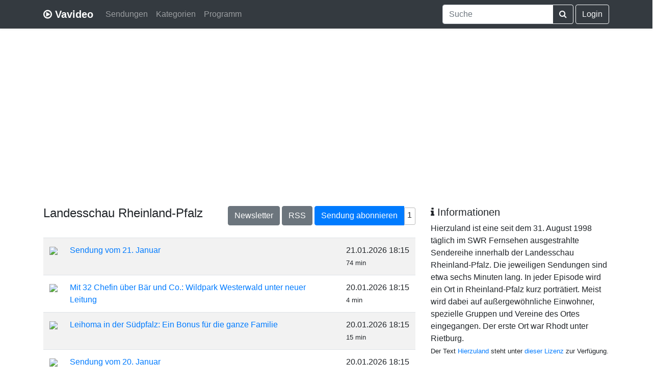

--- FILE ---
content_type: text/html; charset=UTF-8
request_url: https://www.vavideo.de/sendung?id=ODtMYW5kZXNzY2hhdSBSaGVpbmxhbmQtUGZhbHo=
body_size: 4581
content:
<!doctype html>
<html lang="de">
  <head>
    <meta charset="utf-8">
    <meta name="viewport" content="width=device-width, initial-scale=1, shrink-to-fit=no">
	<link rel="search" type="application/opensearchdescription+xml" title="Vavideo" href="https://www.vavideo.de/search.xml">
	<meta name="theme-color" content="#343a40">
	<link rel="manifest" href="/manifest.json">
	<link rel="apple-touch-icon" href="/static/apple150.png">
	
	
	
	
    
	<meta name="description" content="Sendung: Landesschau Rheinland-Pfalz (SWR)" />
	<meta name="keywords" content="Mediathek Suchmaschine, Mediathek Suche, Videoportal, ARD, ZDF, NDR, ARTE, Video Suchmaschine, Sendung: Landesschau Rheinland-Pfalz (SWR)" />
	<meta property="og:title" content="Sendung: Landesschau Rheinland-Pfalz (SWR)" />
	<meta property="og:type" content="movie" />
	<meta property="og:site_name" content="Vavideo" />
	<meta property="og:description" content="Sendung: Landesschau Rheinland-Pfalz (SWR)" />	
    <meta name="author" content="Vavideo">
    <meta name="generator" content="Vavideo v3.0.1">
    <title>Sendung: Landesschau Rheinland-Pfalz (SWR)</title>
	
	<link rel="icon" type="image/svg+xml" href="/static/play-circle-o.svg" sizes="any">
	<link rel="shortcut icon" href="/static/play-circle-o.ico">

    <!-- Bootstrap core CSS -->
	<link rel="stylesheet" href="https://gistcdn.githack.com/refda/75d595eab40038bb181ccec8d4e8fd34/raw/74385900a0b0aa08c430d2fce34ea8ee917611e1/base.css" />
	    <style>
	
		  
	
      .bd-placeholder-img {
        font-size: 1.125rem;
        text-anchor: middle;
      }

      @media (min-width: 768px) {
        .bd-placeholder-img-lg {
          font-size: 3.5rem;
        }
      }
	  
	        @media (max-width: 480px) {
        .vav-foo {
          display: none;
        }
      }
	  

	  .jumbotron {
  padding-top: 3rem;
  padding-bottom: 3rem;
  margin-bottom: 0;
  background-color: #fff;
}
@media (min-width: 768px) {
  .jumbotron {
    padding-top: 6rem;
    padding-bottom: 6rem;
  }
}

.jumbotron p:last-child {
  margin-bottom: 0;
}

.jumbotron-heading {
  font-weight: 300;
}

.jumbotron .container {
  max-width: 40rem;
}

footer {
  padding-top: 3rem;
  padding-bottom: 3rem;
}

footer p {
  margin-bottom: .25rem;
}
	  
    </style>
    
	
<script async src="https://pagead2.googlesyndication.com/pagead/js/adsbygoogle.js?client=ca-pub-7819299620890128"
     crossorigin="anonymous"></script>
	
		
  </head>
  <body>
    <header>


  <div class="navbar navbar-expand-md navbar-dark bg-dark shadow-sm">
  
    <div class="container d-flex justify-content-between">
      <a href="/" class="navbar-brand d-flex align-items-center">
        <i class="fa fa-play-circle-o" aria-hidden="true"></i>&nbsp;<strong>Vavideo</strong>
      </a>
	  
	  
	<button class="navbar-toggler" type="button" data-toggle="collapse" data-target="#navbarCollapse" aria-controls="navbarCollapse" aria-expanded="false" aria-label="Toggle navigation">
      <span class="navbar-toggler-icon"></span>
    </button>
	  
	  <div class="collapse navbar-collapse" id="navbarCollapse">
	  
	  
	  <ul class="navbar-nav mr-auto">

        <li class="nav-item">
          <a class="nav-link" href="/sender">Sendungen</a>
        </li>
		
		<li class="nav-item">
          <a class="nav-link" href="/kategorien">Kategorien</a>
        </li>
		
		<li class="nav-item">
          <a class="nav-link" href="/tv-programm">Programm</a>
        </li>

      </ul>
	  
	  
	  
	  
	   <div class="navbar-nav">
      
	  
	  
	  
	  
	  <form action="/suche" class="form-inline mt-2 mt-md-0">
        
		
		<div class="input-group">
  <input type="search" class="form-control typeahead" name="q" value="" placeholder="Suche" aria-label="Suche" aria-describedby="button-addon2"
  aria-autocomplete="both" aria-haspopup="false" autocapitalize="off" autocomplete="off" autocorrect="off" role="combobox" data-provide="typeahead" spellcheck="false" title="Suche"
  >
  <div class="input-group-append">
    <button class="btn btn-outline-light" type="submit" id="button-addon2"><i class="fa fa-search" aria-hidden="true"></i></button>
  </div>
</div>
		
		
      </form>
	  
	  

	  
	  	  &nbsp;<a class="btn btn-outline-light" href="/login">Login</a>
	  	  
	  
	  
	  
	  
	  
	  
	  
	  
	  
	  
	  
      </div>
	  
	  
	   
	  
	  </div>
	  



    </div>
  </div>
</header>

<main role="main">

<div class="container" style="padding-top: 3rem!important;">



<div class="row">
<div class="col-md-8">



<h4 style="float:left;">Landesschau Rheinland-Pfalz</h4> 

<div style="float:right;">

<!--
<a class="btn" target="_blank" onclick="window.open(this.href,'simplyanewwindow','width=500,height=300,scrollbars,resizable'); return false;" href="//www.vavideo.de/newsletter/add.php?var=ODtMYW5kZXNzY2hhdSBSaGVpbmxhbmQtUGZhbHo=">Newsletter</a>
-->

<a class="btn btn-secondary" target="_blank" onclick="window.open(this.href,'simplyanewwindow','width=500,height=650,scrollbars,resizable'); return false;" href="/newsletter?var=Landesschau+Rheinland-Pfalz&var2=ODtMYW5kZXNzY2hhdSBSaGVpbmxhbmQtUGZhbHo%3D">Newsletter</a>

<a class="btn btn-secondary" target="_blank" href="/rss?id=ODtMYW5kZXNzY2hhdSBSaGVpbmxhbmQtUGZhbHo=">RSS</a>

<script src="/abo?id=ODtMYW5kZXNzY2hhdSBSaGVpbmxhbmQtUGZhbHo%3D"></script>

</div>
<div style="clear:both;"></div>

<br/>


<table class="table table-striped">
<tr>
<td>
<a href="/inhalt?id=3315621">
<img style="max-width:100px;" src="https://img.cloudu.de/?src=https://api.ardmediathek.de/image-service/images/urn:ard:image:a383f034d2218901?w=448&ch=ac8d8f037c2e5018&h=76&w=140" border="0">
</a>
</td><td>
<a href="/inhalt?id=3315621">Sendung vom 21. Januar</a>
</td><td>
21.01.2026 18:15<br><small>74 min</small>
</td>
</tr>
<tr>
<td>
<a href="/inhalt?id=3315130">
<img style="max-width:100px;" src="https://img.cloudu.de/?src=https://api.ardmediathek.de/image-service/images/urn:ard:image:ac6dc29ea286a175?w=448&ch=e108f8db31c7f68d&h=76&w=140" border="0">
</a>
</td><td>
<a href="/inhalt?id=3315130">Mit 32 Chefin über Bär und Co.: Wildpark Westerwald unter neuer Leitung</a>
</td><td>
20.01.2026 18:15<br><small>4 min</small>
</td>
</tr>
<tr>
<td>
<a href="/inhalt?id=3315152">
<img style="max-width:100px;" src="https://img.cloudu.de/?src=https://api.ardmediathek.de/image-service/images/urn:ard:image:6099eec4cc4520f8?w=448&ch=8577d3d343cae4dd&h=76&w=140" border="0">
</a>
</td><td>
<a href="/inhalt?id=3315152">Leihoma in der Südpfalz: Ein Bonus für die ganze Familie</a>
</td><td>
20.01.2026 18:15<br><small>15 min</small>
</td>
</tr>
<tr>
<td>
<a href="/inhalt?id=3315280">
<img style="max-width:100px;" src="https://img.cloudu.de/?src=https://api.ardmediathek.de/image-service/images/urn:ard:image:42092888fcf712c5?w=448&ch=d24a200a8087ff8b&h=76&w=140" border="0">
</a>
</td><td>
<a href="/inhalt?id=3315280">Sendung vom 20. Januar</a>
</td><td>
20.01.2026 18:15<br><small>74 min</small>
</td>
</tr>
<tr>
<td>
<a href="/inhalt?id=3314820">
<img style="max-width:100px;" src="https://img.cloudu.de/?src=https://api.ardmediathek.de/image-service/images/urn:ard:image:40835af93b147fa6?w=448&ch=cec402a08841331d&h=76&w=140" border="0">
</a>
</td><td>
<a href="/inhalt?id=3314820">KFZ-Meister ist mit 79 noch jeden Tag in seiner  Kfz-Werkstatt</a>
</td><td>
19.01.2026 18:15<br><small>4 min</small>
</td>
</tr>
<tr>
<td>
<a href="/inhalt?id=3314829">
<img style="max-width:100px;" src="https://img.cloudu.de/?src=https://api.ardmediathek.de/image-service/images/urn:ard:image:d265f0d7e31e202a?w=448&ch=b85c03c2e7d1eeaa&h=76&w=140" border="0">
</a>
</td><td>
<a href="/inhalt?id=3314829">So ist die Arbeit im Adler- und Wolfspark Kasselburg im Winter</a>
</td><td>
19.01.2026 18:15<br><small>15 min</small>
</td>
</tr>
<tr>
<td>
<a href="/inhalt?id=3314968">
<img style="max-width:100px;" src="https://img.cloudu.de/?src=https://api.ardmediathek.de/image-service/images/urn:ard:image:18ef1ed2a5aa0974?w=448&ch=e0f592c4ef54698b&h=76&w=140" border="0">
</a>
</td><td>
<a href="/inhalt?id=3314968">Sendung vom 19. Januar</a>
</td><td>
19.01.2026 18:15<br><small>74 min</small>
</td>
</tr>
<tr>
<td>
<a href="/inhalt?id=3314070">
<img style="max-width:100px;" src="https://img.cloudu.de/?src=https://api.ardmediathek.de/image-service/images/urn:ard:image:ef379e8173eb6849?w=448&ch=21273c25543fc9eb&h=76&w=140" border="0">
</a>
</td><td>
<a href="/inhalt?id=3314070">Erste irische Bürgermeisterin Deutschlands</a>
</td><td>
16.01.2026 18:15<br><small>3 min</small>
</td>
</tr>
<tr>
<td>
<a href="/inhalt?id=3314111">
<img style="max-width:100px;" src="https://img.cloudu.de/?src=https://api.ardmediathek.de/image-service/images/urn:ard:image:a0b74faff7fbaa9f?w=448&ch=5e7e038edcb17f5e&h=76&w=140" border="0">
</a>
</td><td>
<a href="/inhalt?id=3314111">Der Kleinsägmühlerhof zeigt, wie soziale Landwirtschaft funktioniert</a>
</td><td>
16.01.2026 18:15<br><small>15 min</small>
</td>
</tr>
<tr>
<td>
<a href="/inhalt?id=3314221">
<img style="max-width:100px;" src="https://img.cloudu.de/?src=https://api.ardmediathek.de/image-service/images/urn:ard:image:afc7bfa4c5f7ea0e?w=448&ch=47facc6b08ab4f2c&h=76&w=140" border="0">
</a>
</td><td>
<a href="/inhalt?id=3314221">Sendung vom 16. Januar</a>
</td><td>
16.01.2026 18:15<br><small>74 min</small>
</td>
</tr>
<tr>
<td>
<a href="/inhalt?id=3313709">
<img style="max-width:100px;" src="https://img.cloudu.de/?src=https://api.ardmediathek.de/image-service/images/urn:ard:image:8b337621fa95dd77?w=448&ch=68bf1664a3423bd5&h=76&w=140" border="0">
</a>
</td><td>
<a href="/inhalt?id=3313709">Die Oberstraße in Straßenhaus</a>
</td><td>
15.01.2026 18:15<br><small>6 min</small>
</td>
</tr>
<tr>
<td>
<a href="/inhalt?id=3313725">
<img style="max-width:100px;" src="https://img.cloudu.de/?src=https://api.ardmediathek.de/image-service/images/urn:ard:image:905307671a0929ac?w=448&ch=2b0bec561768c9f9&h=76&w=140" border="0">
</a>
</td><td>
<a href="/inhalt?id=3313725">Marlene (19) macht auf Kleinsägmühlerhof eine Bäckerlehre</a>
</td><td>
15.01.2026 18:15<br><small>14 min</small>
</td>
</tr>
<tr>
<td>
<a href="/inhalt?id=3313873">
<img style="max-width:100px;" src="https://img.cloudu.de/?src=https://api.ardmediathek.de/image-service/images/urn:ard:image:c21f1d9cc4014cb9?w=448&ch=50eb299a57a904da&h=76&w=140" border="0">
</a>
</td><td>
<a href="/inhalt?id=3313873">Sendung vom 15. Januar</a>
</td><td>
15.01.2026 18:15<br><small>74 min</small>
</td>
</tr>
<tr>
<td>
<a href="/inhalt?id=3313388">
<img style="max-width:100px;" src="https://img.cloudu.de/?src=https://api.ardmediathek.de/image-service/images/urn:ard:image:9b2a75f46875d8d7?w=448&ch=8783bcd7cc34a48b&h=76&w=140" border="0">
</a>
</td><td>
<a href="/inhalt?id=3313388">Die Marienstraße in Fischbach</a>
</td><td>
14.01.2026 18:15<br><small>6 min</small>
</td>
</tr>
<tr>
<td>
<a href="/inhalt?id=3313411">
<img style="max-width:100px;" src="https://img.cloudu.de/?src=https://api.ardmediathek.de/image-service/images/urn:ard:image:03e4e340b0c03cff?w=448&ch=f2e608199ff1ef96&h=76&w=140" border="0">
</a>
</td><td>
<a href="/inhalt?id=3313411">Generationswechsel: Matthias soll den Kleinsägmühlerhof übernehmen</a>
</td><td>
14.01.2026 18:15<br><small>15 min</small>
</td>
</tr>
</table>



<nav aria-label="Pagination">
  <ul class="pagination">

<li class="page-item active"><a class="page-link" href="#">1</a></li><li class="page-item"><a class="page-link" href="?id=ODtMYW5kZXNzY2hhdSBSaGVpbmxhbmQtUGZhbHo=&page=2">2</a></li><li class="page-item"><a class="page-link" href="?id=ODtMYW5kZXNzY2hhdSBSaGVpbmxhbmQtUGZhbHo=&page=3">3</a></li><li class="page-item"><a class="page-link" href="?id=ODtMYW5kZXNzY2hhdSBSaGVpbmxhbmQtUGZhbHo=&page=4">4</a></li><li class="page-item"><a class="page-link" href="?id=ODtMYW5kZXNzY2hhdSBSaGVpbmxhbmQtUGZhbHo=&page=2">»</a></li>
  </ul>
</nav>





</div>

<div class="col-md-4">





<h5><i class="fa fa-info" aria-hidden="true"></i> Informationen</h5>

Hierzuland ist eine seit dem 31. August 1998 täglich im SWR Fernsehen ausgestrahlte Sendereihe innerhalb der Landesschau Rheinland-Pfalz. Die jeweiligen Sendungen sind etwa sechs Minuten lang. In jeder Episode wird ein Ort in Rheinland-Pfalz kurz porträtiert. Meist wird dabei auf außergewöhnliche Einwohner, spezielle Gruppen und Vereine des Ortes eingegangen.
Der erste Ort war Rhodt unter Rietburg.<br/><small>Der Text <a href='https://de.wikipedia.org/wiki/Hierzuland' target='_blank'>Hierzuland</a> steht unter <a href='https://en.wikipedia.org/wiki/Wikipedia:Text_of_Creative_Commons_Attribution-ShareAlike_3.0_Unported_License' target='_blank'>dieser Lizenz</a> zur Verfügung.</small><br><br>
Eine Sendung von <a href="/sender?id=8">SWR</a>. Es sind 4795 Elemente verfügbar.<br/>


<br/>

Kategorie: <a href='/kategorien?id=1'>Nachrichten</a>

</div>

</div>


</div>

</main>

<footer class="text-muted">

  <div class="container"><hr>
    <p class="float-right">
      <a href="/mediathek_add">Hinzufügen</a> &middot; <a href="/api">API</a> &middot; <a href="/ueber">Über</a> &middot; <a href="/kontakt">Kontakt</a> &middot; <a href="/hilfe">Hilfe</a>
    </p>
    <p><span class="vav-foo">&copy; 2012 - 2026 </span><i class="fa fa-play-circle-o" aria-hidden="true"></i><span class="vav-foo">&nbsp;Vavideo</span></p>
    <p><small><a href="/impressum">Impressum</a> &middot; <a href="/datenschutz">Datenschutz</a> &middot; <a href="/agb">AGB</a></small></p>
  </div>
</footer>

<script src="https://cdnjs.cloudflare.com/ajax/libs/jquery/3.3.1/jquery.min.js" integrity="sha256-FgpCb/KJQlLNfOu91ta32o/NMZxltwRo8QtmkMRdAu8=" crossorigin="anonymous"></script>
<script src="https://cdnjs.cloudflare.com/ajax/libs/twitter-bootstrap/4.2.1/js/bootstrap.bundle.min.js" integrity="sha256-MSYVjWgrr6UL/9eQfQvOyt6/gsxb6dpwI1zqM5DbLCs=" crossorigin="anonymous"></script>
<script src="https://cdnjs.cloudflare.com/ajax/libs/bootstrap-star-rating/4.0.5/js/star-rating.min.js" integrity="sha256-ghQXmoQDSczcq61fJcO4RQ3uZKoCtDlaMiwfLPhzDBo=" crossorigin="anonymous"></script>
<script src="https://cdnjs.cloudflare.com/ajax/libs/bootstrap-star-rating/4.0.5/themes/krajee-fa/theme.min.js" integrity="sha256-bholyWfo2CcOJ6KgeixNgxj0/f4EZVEHMDK0cA7bqo4=" crossorigin="anonymous"></script>
<script src="https://cdnjs.cloudflare.com/ajax/libs/bootstrap-star-rating/4.0.5/js/locales/de.js" integrity="sha256-O0WcbybBznyXbQ/lXFXVc3i22HTlpiVfTxsr696e9rU=" crossorigin="anonymous"></script>
<script src="https://cdnjs.cloudflare.com/ajax/libs/bootstrap-3-typeahead/4.0.2/bootstrap3-typeahead.min.js" integrity="sha256-LOnFraxKlOhESwdU/dX+K0GArwymUDups0czPWLEg4E=" crossorigin="anonymous"></script>




<script src="https://cdnjs.cloudflare.com/ajax/libs/jquery.lazyload/1.9.1/jquery.lazyload.min.js" integrity="sha256-rXnOfjTRp4iAm7hTAxEz3irkXzwZrElV2uRsdJAYjC4=" crossorigin="anonymous"></script>


<script type="text/javascript">
$().ready(function() {
$('.typeahead').typeahead({
autoSelect: false,
    source: function (query, process) {
        return $.getJSON(
            '/auto?d='+query,
            { query: query },
            function (data) {
                return process(data);
            });
    }

});


$("img.lazyload").lazyload();
});
</script>
<style>
li.active .dropdown-item {
    color: #fff;
    text-decoration: none;
    background-color: #007bff;
}
</style>
</body>
</html>

--- FILE ---
content_type: text/html; charset=utf-8
request_url: https://www.google.com/recaptcha/api2/aframe
body_size: 268
content:
<!DOCTYPE HTML><html><head><meta http-equiv="content-type" content="text/html; charset=UTF-8"></head><body><script nonce="Rje1RW9ys2ZTF3a3fQE_mg">/** Anti-fraud and anti-abuse applications only. See google.com/recaptcha */ try{var clients={'sodar':'https://pagead2.googlesyndication.com/pagead/sodar?'};window.addEventListener("message",function(a){try{if(a.source===window.parent){var b=JSON.parse(a.data);var c=clients[b['id']];if(c){var d=document.createElement('img');d.src=c+b['params']+'&rc='+(localStorage.getItem("rc::a")?sessionStorage.getItem("rc::b"):"");window.document.body.appendChild(d);sessionStorage.setItem("rc::e",parseInt(sessionStorage.getItem("rc::e")||0)+1);localStorage.setItem("rc::h",'1769056726836');}}}catch(b){}});window.parent.postMessage("_grecaptcha_ready", "*");}catch(b){}</script></body></html>

--- FILE ---
content_type: text/javascript;charset=UTF-8
request_url: https://www.vavideo.de/abo?id=ODtMYW5kZXNzY2hhdSBSaGVpbmxhbmQtUGZhbHo%3D
body_size: 341
content:
document.write('<a class="btn btn-primary ttt" title="bitte einloggen" href="/abos">Sendung abonnieren</a>');
document.write('<style>.ttt {border-top-right-radius: 0;border-bottom-right-radius: 0;}</style><span id="abocountOexujzGywMcx8BhkE41769056726" style="border-top-left-radius: 0 !important;border-bottom-left-radius: 0 !important;border:#bbb solid 1px;-moz-border-radius: 3px;-webkit-border-radius: 3px;border-radius: 3px;    padding-left: 5px;    padding-right: 6px;    padding-bottom: 10px;    padding-top: 4.8px;">1</span>');